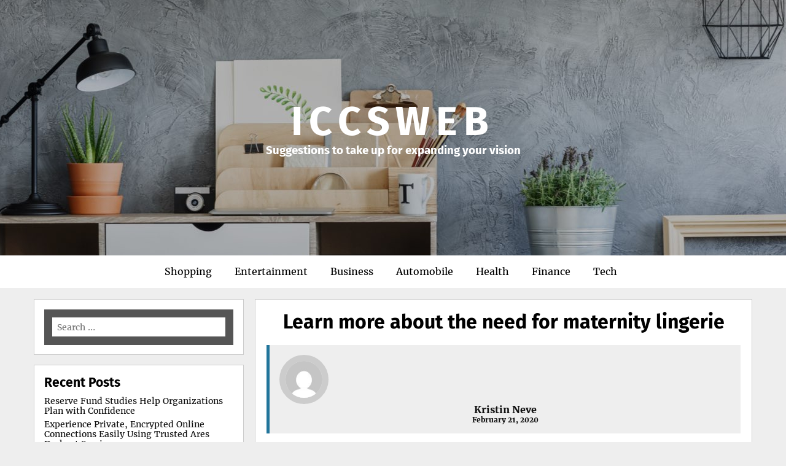

--- FILE ---
content_type: text/html; charset=UTF-8
request_url: http://www.iccsweb.org/shopping/learn-more-about-the-need-for-maternity-lingerie/
body_size: 9135
content:
<!DOCTYPE html>
<html lang="en">
<head>
<meta charset="UTF-8" />
<meta name="viewport" content="width=device-width, initial-scale=1" />
<link rel="profile" href="https://gmpg.org/xfn/11" />
<meta charset="UTF-8" />
<title>Learn more about the need for maternity lingerie &#8211; Iccsweb</title>
<meta name='robots' content='max-image-preview:large' />
<meta name="viewport" content="width=device-width, initial-scale=1" />
<link rel="alternate" type="application/rss+xml" title="Iccsweb &raquo; Feed" href="http://www.iccsweb.org/feed/" />
<link rel="alternate" type="application/rss+xml" title="Iccsweb &raquo; Comments Feed" href="http://www.iccsweb.org/comments/feed/" />
<link href="https://gmpg.org/xfn/11" rel="profile" />
<link rel="alternate" type="application/rss+xml" title="Iccsweb &raquo; Learn more about the need for maternity lingerie Comments Feed" href="http://www.iccsweb.org/shopping/learn-more-about-the-need-for-maternity-lingerie/feed/" />
<link rel="pingback" href="http://www.iccsweb.org/xmlrpc.php" />
<link rel="alternate" title="oEmbed (JSON)" type="application/json+oembed" href="http://www.iccsweb.org/wp-json/oembed/1.0/embed?url=http%3A%2F%2Fwww.iccsweb.org%2Fshopping%2Flearn-more-about-the-need-for-maternity-lingerie%2F" />
<link rel="alternate" title="oEmbed (XML)" type="text/xml+oembed" href="http://www.iccsweb.org/wp-json/oembed/1.0/embed?url=http%3A%2F%2Fwww.iccsweb.org%2Fshopping%2Flearn-more-about-the-need-for-maternity-lingerie%2F&#038;format=xml" />
<style id='wp-img-auto-sizes-contain-inline-css' type='text/css'>
img:is([sizes=auto i],[sizes^="auto," i]){contain-intrinsic-size:3000px 1500px}
/*# sourceURL=wp-img-auto-sizes-contain-inline-css */
</style>
<style id='wp-emoji-styles-inline-css' type='text/css'>

	img.wp-smiley, img.emoji {
		display: inline !important;
		border: none !important;
		box-shadow: none !important;
		height: 1em !important;
		width: 1em !important;
		margin: 0 0.07em !important;
		vertical-align: -0.1em !important;
		background: none !important;
		padding: 0 !important;
	}
/*# sourceURL=wp-emoji-styles-inline-css */
</style>
<style id='wp-block-library-inline-css' type='text/css'>
:root{--wp-block-synced-color:#7a00df;--wp-block-synced-color--rgb:122,0,223;--wp-bound-block-color:var(--wp-block-synced-color);--wp-editor-canvas-background:#ddd;--wp-admin-theme-color:#007cba;--wp-admin-theme-color--rgb:0,124,186;--wp-admin-theme-color-darker-10:#006ba1;--wp-admin-theme-color-darker-10--rgb:0,107,160.5;--wp-admin-theme-color-darker-20:#005a87;--wp-admin-theme-color-darker-20--rgb:0,90,135;--wp-admin-border-width-focus:2px}@media (min-resolution:192dpi){:root{--wp-admin-border-width-focus:1.5px}}.wp-element-button{cursor:pointer}:root .has-very-light-gray-background-color{background-color:#eee}:root .has-very-dark-gray-background-color{background-color:#313131}:root .has-very-light-gray-color{color:#eee}:root .has-very-dark-gray-color{color:#313131}:root .has-vivid-green-cyan-to-vivid-cyan-blue-gradient-background{background:linear-gradient(135deg,#00d084,#0693e3)}:root .has-purple-crush-gradient-background{background:linear-gradient(135deg,#34e2e4,#4721fb 50%,#ab1dfe)}:root .has-hazy-dawn-gradient-background{background:linear-gradient(135deg,#faaca8,#dad0ec)}:root .has-subdued-olive-gradient-background{background:linear-gradient(135deg,#fafae1,#67a671)}:root .has-atomic-cream-gradient-background{background:linear-gradient(135deg,#fdd79a,#004a59)}:root .has-nightshade-gradient-background{background:linear-gradient(135deg,#330968,#31cdcf)}:root .has-midnight-gradient-background{background:linear-gradient(135deg,#020381,#2874fc)}:root{--wp--preset--font-size--normal:16px;--wp--preset--font-size--huge:42px}.has-regular-font-size{font-size:1em}.has-larger-font-size{font-size:2.625em}.has-normal-font-size{font-size:var(--wp--preset--font-size--normal)}.has-huge-font-size{font-size:var(--wp--preset--font-size--huge)}.has-text-align-center{text-align:center}.has-text-align-left{text-align:left}.has-text-align-right{text-align:right}.has-fit-text{white-space:nowrap!important}#end-resizable-editor-section{display:none}.aligncenter{clear:both}.items-justified-left{justify-content:flex-start}.items-justified-center{justify-content:center}.items-justified-right{justify-content:flex-end}.items-justified-space-between{justify-content:space-between}.screen-reader-text{border:0;clip-path:inset(50%);height:1px;margin:-1px;overflow:hidden;padding:0;position:absolute;width:1px;word-wrap:normal!important}.screen-reader-text:focus{background-color:#ddd;clip-path:none;color:#444;display:block;font-size:1em;height:auto;left:5px;line-height:normal;padding:15px 23px 14px;text-decoration:none;top:5px;width:auto;z-index:100000}html :where(.has-border-color){border-style:solid}html :where([style*=border-top-color]){border-top-style:solid}html :where([style*=border-right-color]){border-right-style:solid}html :where([style*=border-bottom-color]){border-bottom-style:solid}html :where([style*=border-left-color]){border-left-style:solid}html :where([style*=border-width]){border-style:solid}html :where([style*=border-top-width]){border-top-style:solid}html :where([style*=border-right-width]){border-right-style:solid}html :where([style*=border-bottom-width]){border-bottom-style:solid}html :where([style*=border-left-width]){border-left-style:solid}html :where(img[class*=wp-image-]){height:auto;max-width:100%}:where(figure){margin:0 0 1em}html :where(.is-position-sticky){--wp-admin--admin-bar--position-offset:var(--wp-admin--admin-bar--height,0px)}@media screen and (max-width:600px){html :where(.is-position-sticky){--wp-admin--admin-bar--position-offset:0px}}

/*# sourceURL=wp-block-library-inline-css */
</style><style id='global-styles-inline-css' type='text/css'>
:root{--wp--preset--aspect-ratio--square: 1;--wp--preset--aspect-ratio--4-3: 4/3;--wp--preset--aspect-ratio--3-4: 3/4;--wp--preset--aspect-ratio--3-2: 3/2;--wp--preset--aspect-ratio--2-3: 2/3;--wp--preset--aspect-ratio--16-9: 16/9;--wp--preset--aspect-ratio--9-16: 9/16;--wp--preset--color--black: #000000;--wp--preset--color--cyan-bluish-gray: #abb8c3;--wp--preset--color--white: #ffffff;--wp--preset--color--pale-pink: #f78da7;--wp--preset--color--vivid-red: #cf2e2e;--wp--preset--color--luminous-vivid-orange: #ff6900;--wp--preset--color--luminous-vivid-amber: #fcb900;--wp--preset--color--light-green-cyan: #7bdcb5;--wp--preset--color--vivid-green-cyan: #00d084;--wp--preset--color--pale-cyan-blue: #8ed1fc;--wp--preset--color--vivid-cyan-blue: #0693e3;--wp--preset--color--vivid-purple: #9b51e0;--wp--preset--gradient--vivid-cyan-blue-to-vivid-purple: linear-gradient(135deg,rgb(6,147,227) 0%,rgb(155,81,224) 100%);--wp--preset--gradient--light-green-cyan-to-vivid-green-cyan: linear-gradient(135deg,rgb(122,220,180) 0%,rgb(0,208,130) 100%);--wp--preset--gradient--luminous-vivid-amber-to-luminous-vivid-orange: linear-gradient(135deg,rgb(252,185,0) 0%,rgb(255,105,0) 100%);--wp--preset--gradient--luminous-vivid-orange-to-vivid-red: linear-gradient(135deg,rgb(255,105,0) 0%,rgb(207,46,46) 100%);--wp--preset--gradient--very-light-gray-to-cyan-bluish-gray: linear-gradient(135deg,rgb(238,238,238) 0%,rgb(169,184,195) 100%);--wp--preset--gradient--cool-to-warm-spectrum: linear-gradient(135deg,rgb(74,234,220) 0%,rgb(151,120,209) 20%,rgb(207,42,186) 40%,rgb(238,44,130) 60%,rgb(251,105,98) 80%,rgb(254,248,76) 100%);--wp--preset--gradient--blush-light-purple: linear-gradient(135deg,rgb(255,206,236) 0%,rgb(152,150,240) 100%);--wp--preset--gradient--blush-bordeaux: linear-gradient(135deg,rgb(254,205,165) 0%,rgb(254,45,45) 50%,rgb(107,0,62) 100%);--wp--preset--gradient--luminous-dusk: linear-gradient(135deg,rgb(255,203,112) 0%,rgb(199,81,192) 50%,rgb(65,88,208) 100%);--wp--preset--gradient--pale-ocean: linear-gradient(135deg,rgb(255,245,203) 0%,rgb(182,227,212) 50%,rgb(51,167,181) 100%);--wp--preset--gradient--electric-grass: linear-gradient(135deg,rgb(202,248,128) 0%,rgb(113,206,126) 100%);--wp--preset--gradient--midnight: linear-gradient(135deg,rgb(2,3,129) 0%,rgb(40,116,252) 100%);--wp--preset--font-size--small: 13px;--wp--preset--font-size--medium: 20px;--wp--preset--font-size--large: 36px;--wp--preset--font-size--x-large: 42px;--wp--preset--spacing--20: 0.44rem;--wp--preset--spacing--30: 0.67rem;--wp--preset--spacing--40: 1rem;--wp--preset--spacing--50: 1.5rem;--wp--preset--spacing--60: 2.25rem;--wp--preset--spacing--70: 3.38rem;--wp--preset--spacing--80: 5.06rem;--wp--preset--shadow--natural: 6px 6px 9px rgba(0, 0, 0, 0.2);--wp--preset--shadow--deep: 12px 12px 50px rgba(0, 0, 0, 0.4);--wp--preset--shadow--sharp: 6px 6px 0px rgba(0, 0, 0, 0.2);--wp--preset--shadow--outlined: 6px 6px 0px -3px rgb(255, 255, 255), 6px 6px rgb(0, 0, 0);--wp--preset--shadow--crisp: 6px 6px 0px rgb(0, 0, 0);}:where(.is-layout-flex){gap: 0.5em;}:where(.is-layout-grid){gap: 0.5em;}body .is-layout-flex{display: flex;}.is-layout-flex{flex-wrap: wrap;align-items: center;}.is-layout-flex > :is(*, div){margin: 0;}body .is-layout-grid{display: grid;}.is-layout-grid > :is(*, div){margin: 0;}:where(.wp-block-columns.is-layout-flex){gap: 2em;}:where(.wp-block-columns.is-layout-grid){gap: 2em;}:where(.wp-block-post-template.is-layout-flex){gap: 1.25em;}:where(.wp-block-post-template.is-layout-grid){gap: 1.25em;}.has-black-color{color: var(--wp--preset--color--black) !important;}.has-cyan-bluish-gray-color{color: var(--wp--preset--color--cyan-bluish-gray) !important;}.has-white-color{color: var(--wp--preset--color--white) !important;}.has-pale-pink-color{color: var(--wp--preset--color--pale-pink) !important;}.has-vivid-red-color{color: var(--wp--preset--color--vivid-red) !important;}.has-luminous-vivid-orange-color{color: var(--wp--preset--color--luminous-vivid-orange) !important;}.has-luminous-vivid-amber-color{color: var(--wp--preset--color--luminous-vivid-amber) !important;}.has-light-green-cyan-color{color: var(--wp--preset--color--light-green-cyan) !important;}.has-vivid-green-cyan-color{color: var(--wp--preset--color--vivid-green-cyan) !important;}.has-pale-cyan-blue-color{color: var(--wp--preset--color--pale-cyan-blue) !important;}.has-vivid-cyan-blue-color{color: var(--wp--preset--color--vivid-cyan-blue) !important;}.has-vivid-purple-color{color: var(--wp--preset--color--vivid-purple) !important;}.has-black-background-color{background-color: var(--wp--preset--color--black) !important;}.has-cyan-bluish-gray-background-color{background-color: var(--wp--preset--color--cyan-bluish-gray) !important;}.has-white-background-color{background-color: var(--wp--preset--color--white) !important;}.has-pale-pink-background-color{background-color: var(--wp--preset--color--pale-pink) !important;}.has-vivid-red-background-color{background-color: var(--wp--preset--color--vivid-red) !important;}.has-luminous-vivid-orange-background-color{background-color: var(--wp--preset--color--luminous-vivid-orange) !important;}.has-luminous-vivid-amber-background-color{background-color: var(--wp--preset--color--luminous-vivid-amber) !important;}.has-light-green-cyan-background-color{background-color: var(--wp--preset--color--light-green-cyan) !important;}.has-vivid-green-cyan-background-color{background-color: var(--wp--preset--color--vivid-green-cyan) !important;}.has-pale-cyan-blue-background-color{background-color: var(--wp--preset--color--pale-cyan-blue) !important;}.has-vivid-cyan-blue-background-color{background-color: var(--wp--preset--color--vivid-cyan-blue) !important;}.has-vivid-purple-background-color{background-color: var(--wp--preset--color--vivid-purple) !important;}.has-black-border-color{border-color: var(--wp--preset--color--black) !important;}.has-cyan-bluish-gray-border-color{border-color: var(--wp--preset--color--cyan-bluish-gray) !important;}.has-white-border-color{border-color: var(--wp--preset--color--white) !important;}.has-pale-pink-border-color{border-color: var(--wp--preset--color--pale-pink) !important;}.has-vivid-red-border-color{border-color: var(--wp--preset--color--vivid-red) !important;}.has-luminous-vivid-orange-border-color{border-color: var(--wp--preset--color--luminous-vivid-orange) !important;}.has-luminous-vivid-amber-border-color{border-color: var(--wp--preset--color--luminous-vivid-amber) !important;}.has-light-green-cyan-border-color{border-color: var(--wp--preset--color--light-green-cyan) !important;}.has-vivid-green-cyan-border-color{border-color: var(--wp--preset--color--vivid-green-cyan) !important;}.has-pale-cyan-blue-border-color{border-color: var(--wp--preset--color--pale-cyan-blue) !important;}.has-vivid-cyan-blue-border-color{border-color: var(--wp--preset--color--vivid-cyan-blue) !important;}.has-vivid-purple-border-color{border-color: var(--wp--preset--color--vivid-purple) !important;}.has-vivid-cyan-blue-to-vivid-purple-gradient-background{background: var(--wp--preset--gradient--vivid-cyan-blue-to-vivid-purple) !important;}.has-light-green-cyan-to-vivid-green-cyan-gradient-background{background: var(--wp--preset--gradient--light-green-cyan-to-vivid-green-cyan) !important;}.has-luminous-vivid-amber-to-luminous-vivid-orange-gradient-background{background: var(--wp--preset--gradient--luminous-vivid-amber-to-luminous-vivid-orange) !important;}.has-luminous-vivid-orange-to-vivid-red-gradient-background{background: var(--wp--preset--gradient--luminous-vivid-orange-to-vivid-red) !important;}.has-very-light-gray-to-cyan-bluish-gray-gradient-background{background: var(--wp--preset--gradient--very-light-gray-to-cyan-bluish-gray) !important;}.has-cool-to-warm-spectrum-gradient-background{background: var(--wp--preset--gradient--cool-to-warm-spectrum) !important;}.has-blush-light-purple-gradient-background{background: var(--wp--preset--gradient--blush-light-purple) !important;}.has-blush-bordeaux-gradient-background{background: var(--wp--preset--gradient--blush-bordeaux) !important;}.has-luminous-dusk-gradient-background{background: var(--wp--preset--gradient--luminous-dusk) !important;}.has-pale-ocean-gradient-background{background: var(--wp--preset--gradient--pale-ocean) !important;}.has-electric-grass-gradient-background{background: var(--wp--preset--gradient--electric-grass) !important;}.has-midnight-gradient-background{background: var(--wp--preset--gradient--midnight) !important;}.has-small-font-size{font-size: var(--wp--preset--font-size--small) !important;}.has-medium-font-size{font-size: var(--wp--preset--font-size--medium) !important;}.has-large-font-size{font-size: var(--wp--preset--font-size--large) !important;}.has-x-large-font-size{font-size: var(--wp--preset--font-size--x-large) !important;}
/*# sourceURL=global-styles-inline-css */
</style>

<style id='classic-theme-styles-inline-css' type='text/css'>
/*! This file is auto-generated */
.wp-block-button__link{color:#fff;background-color:#32373c;border-radius:9999px;box-shadow:none;text-decoration:none;padding:calc(.667em + 2px) calc(1.333em + 2px);font-size:1.125em}.wp-block-file__button{background:#32373c;color:#fff;text-decoration:none}
/*# sourceURL=/wp-includes/css/classic-themes.min.css */
</style>
<link rel='stylesheet' id='backdrop-style-css' href='http://www.iccsweb.org/wp-content/themes/meritorious/style.css?ver=1.0.0' type='text/css' media='all' />
<style id='backdrop-style-inline-css' type='text/css'>

		.site-header.header-image{
			background: url(http://www.iccsweb.org/wp-content/uploads/2021/03/interior-bg.jpg);
			background-repeat: no-repeat;
			background-position: center;
		}
	
/*# sourceURL=backdrop-style-inline-css */
</style>
<link rel='stylesheet' id='backdrop-normalize-css' href='http://www.iccsweb.org/wp-content/themes/meritorious/vendor/benlumia007/backdrop-core/src/dist/css/normalize.css?ver=1.0.0' type='text/css' media='all' />
<link rel='stylesheet' id='backdrop-screen-css' href='http://www.iccsweb.org/wp-content/themes/meritorious/vendor/benlumia007/backdrop-core/src/dist/css/screen.css?ver=1.0.0' type='text/css' media='all' />
<link rel='stylesheet' id='backdrop-custom-fonts-css' href='http://www.iccsweb.org/wp-content/themes/meritorious/vendor/benlumia007/backdrop-core/src/assets/fonts/custom-fonts.css?ver=1.0.0' type='text/css' media='all' />
<link rel='stylesheet' id='font-awesome-css' href='http://www.iccsweb.org/wp-content/themes/meritorious/vendor/benlumia007/backdrop-core/src/assets/font-awesome/css/font-awesome.css?ver=1.0.0' type='text/css' media='all' />
<script type="text/javascript" src="http://www.iccsweb.org/wp-includes/js/jquery/jquery.min.js?ver=3.7.1" id="jquery-core-js"></script>
<script type="text/javascript" src="http://www.iccsweb.org/wp-includes/js/jquery/jquery-migrate.min.js?ver=3.4.1" id="jquery-migrate-js"></script>
<link rel="https://api.w.org/" href="http://www.iccsweb.org/wp-json/" /><link rel="alternate" title="JSON" type="application/json" href="http://www.iccsweb.org/wp-json/wp/v2/posts/11" /><link rel="EditURI" type="application/rsd+xml" title="RSD" href="http://www.iccsweb.org/xmlrpc.php?rsd" />
<meta name="generator" content="WordPress 6.9" />
<link rel="canonical" href="http://www.iccsweb.org/shopping/learn-more-about-the-need-for-maternity-lingerie/" />
<link rel='shortlink' href='http://www.iccsweb.org/?p=11' />
		<style type="text/css" id="wp-custom-css">
			.site-title{
	text-transform:uppercase;
	letter-spacing:10px;
	font-size:44px;
}		</style>
		</head>
<body class="wp-singular post-template-default single single-post postid-11 single-format-standard wp-theme-meritorious">
<div id="social" class="social-navigation">
	</div>
<section id="container" class="site-container">
	<header id="header" class="site-header header-image">
		<div class="site-branding">
			<h1 class="site-title"><a href="http://www.iccsweb.org/">Iccsweb</a></h1>			<h3 class="site-description">Suggestions to take up for expanding your vision</h3>		</div>
	</header>
			<div class="main-navigation">
			<nav id="site-navigation" class="primary-navigation">
				<button class="menu-toggle" aria-conrol="primary-menu" aria-expanded="false">Menu</button>
				<div class="menu-main-container"><ul id="primary-menu" class="nav-menu"><li id="menu-item-107" class="menu-item menu-item-type-taxonomy menu-item-object-category current-post-ancestor current-menu-parent current-post-parent menu-item-107"><a href="http://www.iccsweb.org/category/shopping/">Shopping</a></li>
<li id="menu-item-108" class="menu-item menu-item-type-taxonomy menu-item-object-category menu-item-108"><a href="http://www.iccsweb.org/category/entertainment/">Entertainment</a></li>
<li id="menu-item-109" class="menu-item menu-item-type-taxonomy menu-item-object-category menu-item-109"><a href="http://www.iccsweb.org/category/business/">Business</a></li>
<li id="menu-item-110" class="menu-item menu-item-type-taxonomy menu-item-object-category menu-item-110"><a href="http://www.iccsweb.org/category/automobile/">Automobile</a></li>
<li id="menu-item-111" class="menu-item menu-item-type-taxonomy menu-item-object-category menu-item-111"><a href="http://www.iccsweb.org/category/health/">Health</a></li>
<li id="menu-item-112" class="menu-item menu-item-type-taxonomy menu-item-object-category menu-item-112"><a href="http://www.iccsweb.org/category/finance/">Finance</a></li>
<li id="menu-item-113" class="menu-item menu-item-type-taxonomy menu-item-object-category menu-item-113"><a href="http://www.iccsweb.org/category/tech/">Tech</a></li>
</ul></div>			</nav>
		</div>
			<section id="content" class="site-content">
	<section id="main" class="site-main">
		<div id="global-layout" class="left-sidebar">
			<div class="content-area">
				<article id="post-11" class="post-11 post type-post status-publish format-standard hentry category-shopping">
		<header class="entry-header">
		<h1 class="entry-title">Learn more about the need for maternity lingerie</h1>	</header>
	<div class="entry-metadata">
		<span class="byline"><span class="author vcard"><img alt='' src='https://secure.gravatar.com/avatar/6501331b272336559cf142837f8d83069c1846a77483afb000efb4b5013de899?s=80&#038;d=mm&#038;r=g' srcset='https://secure.gravatar.com/avatar/6501331b272336559cf142837f8d83069c1846a77483afb000efb4b5013de899?s=160&#038;d=mm&#038;r=g 2x' class='avatar avatar-80 photo' height='80' width='80' decoding='async'/></span><span class="by-author"><b><a href="http://www.iccsweb.org/author/admin/" title="View all posts by Kristin Neve">Kristin Neve</a></b></span><span class="published"><b><a href="http://www.iccsweb.org/shopping/learn-more-about-the-need-for-maternity-lingerie/" title="6:22 am" rel="bookmark"><span class="entry-date">February 21, 2020</span></a></b></span>	</div>
	<div class="entry-content">
		<p style="text-align: justify;">Similarly as there are explicit things of underwear for different events throughout your life, so too is there a scope of underwear ordered under maternity unmentionables. What is more, indeed, you do require them to help you in an assortment of ways. Unmentionables for pregnant and breastfeeding ladies is planned explicitly for when your bosoms develop in size and change shape, when you need the capacity to rapidly and effectively discharge your bosoms for taking care of and your skin is especially delicate. Here is an agenda of nursing and pregnancy undergarments which will help you through this great time in your life. This is undergarments which are structured explicitly to take into account the requirements of your evolving body. Just purchase shrewdly planned, mechanically propelled maternity unmentionables which will be produced using delicate, steady &#8211; yet trendy. &#8211; Textures.</p>
<p style="text-align: justify;">This is recognizable by the accompanying focuses. Bras for pregnancy and nursing which have highlights which empower you to nurture your infant and to take into account the size vacillation of your bosoms and stomach Nightwear with inbuilt bras and additionally bolster in this way discrediting the need to wear an additional bra to bed. Clothing which sits cozily under your child tummy or directly finished, each giving a smooth profile Choices of g-string, French knickers and two-piece brief are accessible. Nightgowns can be remembered for maternity undergarments as well &#8211; worn as outerwear or clothing, these nightgowns have worked in bras, offering opportunity from wearing a bra too, yet giving you the advantage of great help.</p>
<p style="text-align: justify;">All ladies are extraordinary and no two pregnancies are the equivalent however by and large you should be fitted for your pregnancy and nursing bra at around 3-4 months and again at around 7 months. It is not phenomenal for a lady to expand 2 &#8211; 4 band sizes and 2 &#8211; 4 cup sizes during pregnancy and past. This is the reason your maternity dam ngu needs to take into consideration extension thus it tends to be worn when your bust size lessens again once your milk stream settles. Do guarantee you are expertly fitted when you purchase your pregnancy and nursing underwear. Your shape and size will have changed and underwear fitters are prepared to fit and exhorts you on the advantages and highlights of in vogue, quality maternity unmentionables. The idea of giving a lady a personal endowment of underwear that uncovered her body and it is an inappropriate size, unreasonably uncovering for the woman’s feeling of unobtrusiveness, or an inappropriate shading can be annoying.</p>
			</div>
	<div class="entry-taxonomies">
		<div class="cat-link"><i class="fa fa-folder-open-o"></i>  Posted In <span class="cat-list"l><b><i><a href="http://www.iccsweb.org/category/shopping/" rel="category tag">Shopping</a></i></b></span></div>	</div>
</article>

	<nav class="navigation post-navigation" aria-label="Posts">
		<h2 class="screen-reader-text">Post navigation</h2>
		<div class="nav-links"><div class="nav-previous"><a href="http://www.iccsweb.org/shopping/ideas-for-buying-a-fish-tank-and-accessories-online/" rel="prev"><span class="post-previous" aria-hidden="true">Previous</span><span class="post-title">Ideas for buying a fish tank and accessories online</span></a></div><div class="nav-next"><a href="http://www.iccsweb.org/shopping/accessories-is-about-self-expression-and-self-confidence/" rel="next"><span class="post-next" aria-hiddent="true">Next</span><span class="post-title">Accessories is about self expression and self confidence</span></a></div></div>
	</nav>

			</div>
				<div id="widget-area" class="widget-area">
		<aside id="search-2" class="widget widget_search"><form role="search" method="get" class="search-form" action="http://www.iccsweb.org/">
				<label>
					<span class="screen-reader-text">Search for:</span>
					<input type="search" class="search-field" placeholder="Search &hellip;" value="" name="s" />
				</label>
				<input type="submit" class="search-submit" value="Search" />
			</form></aside>
		<aside id="recent-posts-2" class="widget widget_recent_entries">
		<h2 class="widget-title">Recent Posts</h2>
		<ul>
											<li>
					<a href="http://www.iccsweb.org/finance/reserve-fund-studies-help-organizations-plan-with-confidence/">Reserve Fund Studies Help Organizations Plan with Confidence</a>
									</li>
											<li>
					<a href="http://www.iccsweb.org/business/experience-private-encrypted-online-connections-easily-using-trusted-ares-darknet-services/">Experience Private, Encrypted Online Connections Easily Using Trusted Ares Darknet Services</a>
									</li>
											<li>
					<a href="http://www.iccsweb.org/technology/explore-hidden-networks-and-maintain-privacy-using-mega-darknet/">Explore Hidden Networks And Maintain Privacy Using Mega Darknet</a>
									</li>
											<li>
					<a href="http://www.iccsweb.org/technology/kraken-darknet-your-safe-and-anonymous-gateway-to-the-digital-world/">Kraken Darknet: Your Safe and Anonymous Gateway to the Digital World</a>
									</li>
											<li>
					<a href="http://www.iccsweb.org/real-estate/real-estate-that-harmonizes-urban-progress-with-natural-surroundings/">Real Estate That Harmonizes Urban Progress with Natural Surroundings</a>
									</li>
					</ul>

		</aside><aside id="text-2" class="widget widget_text">			<div class="textwidget"><p><img loading="lazy" decoding="async" class="aligncenter size-full wp-image-101" src="http://www.iccsweb.org/wp-content/uploads/2021/03/DE_SP_M1_GDN_300x600.png" alt="" width="300" height="600" srcset="http://www.iccsweb.org/wp-content/uploads/2021/03/DE_SP_M1_GDN_300x600.png 300w, http://www.iccsweb.org/wp-content/uploads/2021/03/DE_SP_M1_GDN_300x600-150x300.png 150w" sizes="auto, (max-width: 300px) 100vw, 300px" /></p>
</div>
		</aside><aside id="categories-2" class="widget widget_categories"><h2 class="widget-title">Categories</h2>
			<ul>
					<li class="cat-item cat-item-25"><a href="http://www.iccsweb.org/category/application/">Application</a>
</li>
	<li class="cat-item cat-item-3"><a href="http://www.iccsweb.org/category/automobile/">Automobile</a>
</li>
	<li class="cat-item cat-item-5"><a href="http://www.iccsweb.org/category/business/">Business</a>
</li>
	<li class="cat-item cat-item-14"><a href="http://www.iccsweb.org/category/digital-marketing/">Digital Marketing</a>
</li>
	<li class="cat-item cat-item-4"><a href="http://www.iccsweb.org/category/entertainment/">Entertainment</a>
</li>
	<li class="cat-item cat-item-7"><a href="http://www.iccsweb.org/category/finance/">Finance</a>
</li>
	<li class="cat-item cat-item-11"><a href="http://www.iccsweb.org/category/games/">Games</a>
</li>
	<li class="cat-item cat-item-8"><a href="http://www.iccsweb.org/category/general/">General</a>
</li>
	<li class="cat-item cat-item-6"><a href="http://www.iccsweb.org/category/health/">Health</a>
</li>
	<li class="cat-item cat-item-13"><a href="http://www.iccsweb.org/category/home/">Home</a>
</li>
	<li class="cat-item cat-item-22"><a href="http://www.iccsweb.org/category/home-improvement/">Home Improvement</a>
</li>
	<li class="cat-item cat-item-19"><a href="http://www.iccsweb.org/category/law/">Law</a>
</li>
	<li class="cat-item cat-item-18"><a href="http://www.iccsweb.org/category/marketing/">Marketing</a>
</li>
	<li class="cat-item cat-item-17"><a href="http://www.iccsweb.org/category/pets/">Pets</a>
</li>
	<li class="cat-item cat-item-20"><a href="http://www.iccsweb.org/category/photography/">Photography</a>
</li>
	<li class="cat-item cat-item-16"><a href="http://www.iccsweb.org/category/real-estate/">Real Estate</a>
</li>
	<li class="cat-item cat-item-21"><a href="http://www.iccsweb.org/category/seo/">SEO</a>
</li>
	<li class="cat-item cat-item-2"><a href="http://www.iccsweb.org/category/shopping/">Shopping</a>
</li>
	<li class="cat-item cat-item-15"><a href="http://www.iccsweb.org/category/sports/">Sports</a>
</li>
	<li class="cat-item cat-item-9"><a href="http://www.iccsweb.org/category/tech/">Tech</a>
</li>
	<li class="cat-item cat-item-29"><a href="http://www.iccsweb.org/category/technology/">Technology</a>
</li>
	<li class="cat-item cat-item-26"><a href="http://www.iccsweb.org/category/travel/">Travel</a>
</li>
	<li class="cat-item cat-item-1"><a href="http://www.iccsweb.org/category/uncategorized/">Uncategorized</a>
</li>
	<li class="cat-item cat-item-23"><a href="http://www.iccsweb.org/category/web-design/">Web Design</a>
</li>
			</ul>

			</aside>	</div>
			</div>
	</section>
	</section>
	<footer id="footer" class="site-footer">
		<div class="site-info">
			Copyright &copy;2026 .  All Rights Reserved | Iccsweb		</div>
	</footer>
</section>
<script type="speculationrules">
{"prefetch":[{"source":"document","where":{"and":[{"href_matches":"/*"},{"not":{"href_matches":["/wp-*.php","/wp-admin/*","/wp-content/uploads/*","/wp-content/*","/wp-content/plugins/*","/wp-content/themes/meritorious/*","/*\\?(.+)"]}},{"not":{"selector_matches":"a[rel~=\"nofollow\"]"}},{"not":{"selector_matches":".no-prefetch, .no-prefetch a"}}]},"eagerness":"conservative"}]}
</script>
<script type="text/javascript" id="backdrop-navigation-js-extra">
/* <![CDATA[ */
var backdropScreenReaderText = {"expand":"\u003Cspan class=\"screen-reader-text\"\u003Eexpand child menu\u003C/span\u003E","collapse":"\u003Cspan class=\"screen-reader-text\"\u003Ecollapse child menu\u003C/span\u003E"};
//# sourceURL=backdrop-navigation-js-extra
/* ]]> */
</script>
<script type="text/javascript" src="http://www.iccsweb.org/wp-content/themes/meritorious/vendor/benlumia007/backdrop-core/src/dist/js/navigation.js?ver=1.0.0" id="backdrop-navigation-js"></script>
<script id="wp-emoji-settings" type="application/json">
{"baseUrl":"https://s.w.org/images/core/emoji/17.0.2/72x72/","ext":".png","svgUrl":"https://s.w.org/images/core/emoji/17.0.2/svg/","svgExt":".svg","source":{"concatemoji":"http://www.iccsweb.org/wp-includes/js/wp-emoji-release.min.js?ver=6.9"}}
</script>
<script type="module">
/* <![CDATA[ */
/*! This file is auto-generated */
const a=JSON.parse(document.getElementById("wp-emoji-settings").textContent),o=(window._wpemojiSettings=a,"wpEmojiSettingsSupports"),s=["flag","emoji"];function i(e){try{var t={supportTests:e,timestamp:(new Date).valueOf()};sessionStorage.setItem(o,JSON.stringify(t))}catch(e){}}function c(e,t,n){e.clearRect(0,0,e.canvas.width,e.canvas.height),e.fillText(t,0,0);t=new Uint32Array(e.getImageData(0,0,e.canvas.width,e.canvas.height).data);e.clearRect(0,0,e.canvas.width,e.canvas.height),e.fillText(n,0,0);const a=new Uint32Array(e.getImageData(0,0,e.canvas.width,e.canvas.height).data);return t.every((e,t)=>e===a[t])}function p(e,t){e.clearRect(0,0,e.canvas.width,e.canvas.height),e.fillText(t,0,0);var n=e.getImageData(16,16,1,1);for(let e=0;e<n.data.length;e++)if(0!==n.data[e])return!1;return!0}function u(e,t,n,a){switch(t){case"flag":return n(e,"\ud83c\udff3\ufe0f\u200d\u26a7\ufe0f","\ud83c\udff3\ufe0f\u200b\u26a7\ufe0f")?!1:!n(e,"\ud83c\udde8\ud83c\uddf6","\ud83c\udde8\u200b\ud83c\uddf6")&&!n(e,"\ud83c\udff4\udb40\udc67\udb40\udc62\udb40\udc65\udb40\udc6e\udb40\udc67\udb40\udc7f","\ud83c\udff4\u200b\udb40\udc67\u200b\udb40\udc62\u200b\udb40\udc65\u200b\udb40\udc6e\u200b\udb40\udc67\u200b\udb40\udc7f");case"emoji":return!a(e,"\ud83e\u1fac8")}return!1}function f(e,t,n,a){let r;const o=(r="undefined"!=typeof WorkerGlobalScope&&self instanceof WorkerGlobalScope?new OffscreenCanvas(300,150):document.createElement("canvas")).getContext("2d",{willReadFrequently:!0}),s=(o.textBaseline="top",o.font="600 32px Arial",{});return e.forEach(e=>{s[e]=t(o,e,n,a)}),s}function r(e){var t=document.createElement("script");t.src=e,t.defer=!0,document.head.appendChild(t)}a.supports={everything:!0,everythingExceptFlag:!0},new Promise(t=>{let n=function(){try{var e=JSON.parse(sessionStorage.getItem(o));if("object"==typeof e&&"number"==typeof e.timestamp&&(new Date).valueOf()<e.timestamp+604800&&"object"==typeof e.supportTests)return e.supportTests}catch(e){}return null}();if(!n){if("undefined"!=typeof Worker&&"undefined"!=typeof OffscreenCanvas&&"undefined"!=typeof URL&&URL.createObjectURL&&"undefined"!=typeof Blob)try{var e="postMessage("+f.toString()+"("+[JSON.stringify(s),u.toString(),c.toString(),p.toString()].join(",")+"));",a=new Blob([e],{type:"text/javascript"});const r=new Worker(URL.createObjectURL(a),{name:"wpTestEmojiSupports"});return void(r.onmessage=e=>{i(n=e.data),r.terminate(),t(n)})}catch(e){}i(n=f(s,u,c,p))}t(n)}).then(e=>{for(const n in e)a.supports[n]=e[n],a.supports.everything=a.supports.everything&&a.supports[n],"flag"!==n&&(a.supports.everythingExceptFlag=a.supports.everythingExceptFlag&&a.supports[n]);var t;a.supports.everythingExceptFlag=a.supports.everythingExceptFlag&&!a.supports.flag,a.supports.everything||((t=a.source||{}).concatemoji?r(t.concatemoji):t.wpemoji&&t.twemoji&&(r(t.twemoji),r(t.wpemoji)))});
//# sourceURL=http://www.iccsweb.org/wp-includes/js/wp-emoji-loader.min.js
/* ]]> */
</script>
</body>
</html>


--- FILE ---
content_type: text/css
request_url: http://www.iccsweb.org/wp-content/themes/meritorious/vendor/benlumia007/backdrop-core/src/assets/fonts/custom-fonts.css?ver=1.0.0
body_size: 964
content:
/*
================================================================================================
Silver Quantum - custom-fonts.css
================================================================================================
This is the most generic template file in a WordPress theme and is one of required files to be 
able to use Google Fonts locally from the theme.

@package        Silver Quantum WordPress Theme
@copyright      Copyright (C) 2014-2018. Benjamin Lu
@license        GNU General Public License v2 or later (http://www.gnu.org/licenses/gpl-2.0.html)
@author         Benjamin Lu (https://benjlu.com/)
================================================================================================
*/

/*
================================================================================================
Table of Contents
================================================================================================
 1.0 - Fira Sans
 2.0 - Merriweather
================================================================================================
*/

/*
================================================================================================
 1.0 - Sanchez
================================================================================================
*/
/* fira-sans-regular - latin */
@font-face {
  font-family: 'Fira Sans';
  font-style: normal;
  font-weight: 400;
  src: url('fira-sans/fira-sans-v8-latin-regular.eot'); /* IE9 Compat Modes */
  src: local('Fira Sans Regular'), local('FiraSans-Regular'),
       url('fira-sans/fira-sans-v8-latin-regular.eot?#iefix') format('embedded-opentype'), /* IE6-IE8 */
       url('fira-sans/fira-sans-v8-latin-regular.woff2') format('woff2'), /* Super Modern Browsers */
       url('fira-sans/fira-sans-v8-latin-regular.woff') format('woff'), /* Modern Browsers */
       url('fira-sans/fira-sans-v8-latin-regular.ttf') format('truetype'), /* Safari, Android, iOS */
       url('fira-sans/fira-sans-v8-latin-regular.svg#FiraSans') format('svg'); /* Legacy iOS */
}
/* fira-sans-700 - latin */
@font-face {
  font-family: 'Fira Sans';
  font-style: normal;
  font-weight: 700;
  src: url('fira-sans/fira-sans-v8-latin-700.eot'); /* IE9 Compat Modes */
  src: local('Fira Sans Bold'), local('FiraSans-Bold'),
       url('fira-sans/fira-sans-v8-latin-700.eot?#iefix') format('embedded-opentype'), /* IE6-IE8 */
       url('fira-sans/fira-sans-v8-latin-700.woff2') format('woff2'), /* Super Modern Browsers */
       url('fira-sans/fira-sans-v8-latin-700.woff') format('woff'), /* Modern Browsers */
       url('fira-sans/fira-sans-v8-latin-700.ttf') format('truetype'), /* Safari, Android, iOS */
       url('fira-sans/fira-sans-v8-latin-700.svg#FiraSans') format('svg'); /* Legacy iOS */
}
/* fira-sans-800 - latin */
@font-face {
  font-family: 'Fira Sans';
  font-style: normal;
  font-weight: 800;
  src: url('fira-sans/fira-sans-v8-latin-800.eot'); /* IE9 Compat Modes */
  src: local('Fira Sans ExtraBold'), local('FiraSans-ExtraBold'),
       url('fira-sans/fira-sans-v8-latin-800.eot?#iefix') format('embedded-opentype'), /* IE6-IE8 */
       url('fira-sans/fira-sans-v8-latin-800.woff2') format('woff2'), /* Super Modern Browsers */
       url('fira-sans/fira-sans-v8-latin-800.woff') format('woff'), /* Modern Browsers */
       url('fira-sans/fira-sans-v8-latin-800.ttf') format('truetype'), /* Safari, Android, iOS */
       url('fira-sans/fira-sans-v8-latin-800.svg#FiraSans') format('svg'); /* Legacy iOS */
}
/* fira-sans-900 - latin */
@font-face {
  font-family: 'Fira Sans';
  font-style: normal;
  font-weight: 900;
  src: url('fira-sans/fira-sans-v8-latin-900.eot'); /* IE9 Compat Modes */
  src: local('Fira Sans Black'), local('FiraSans-Black'),
       url('fira-sans/fira-sans-v8-latin-900.eot?#iefix') format('embedded-opentype'), /* IE6-IE8 */
       url('fira-sans/fira-sans-v8-latin-900.woff2') format('woff2'), /* Super Modern Browsers */
       url('fira-sans/fira-sans-v8-latin-900.woff') format('woff'), /* Modern Browsers */
       url('fira-sans/fira-sans-v8-latin-900.ttf') format('truetype'), /* Safari, Android, iOS */
       url('fira-sans/fira-sans-v8-latin-900.svg#FiraSans') format('svg'); /* Legacy iOS */
}

/*
================================================================================================
 2.0 - Merriweather
================================================================================================
*/
/* merriweather-regular - latin */
@font-face {
  font-family: 'Merriweather';
  font-style: normal;
  font-weight: 400;
  src: url('merriweather/merriweather-v13-latin-regular.eot'); /* IE9 Compat Modes */
  src: local('Merriweather'), local('Merriweather-Regular'),
       url('merriweather/merriweather-v13-latin-regular.eot?#iefix') format('embedded-opentype'), /* IE6-IE8 */
       url('merriweather/merriweather-v13-latin-regular.woff2') format('woff2'), /* Super Modern Browsers */
       url('merriweather/merriweather-v13-latin-regular.woff') format('woff'), /* Modern Browsers */
       url('merriweather/merriweather-v13-latin-regular.ttf') format('truetype'), /* Safari, Android, iOS */
       url('merriweather/merriweather-v13-latin-regular.svg#Merriweather') format('svg'); /* Legacy iOS */
}
/* merriweather-italic - latin */
@font-face {
  font-family: 'Merriweather';
  font-style: italic;
  font-weight: 400;
  src: url('merriweather/merriweather-v13-latin-italic.eot'); /* IE9 Compat Modes */
  src: local('Merriweather Italic'), local('Merriweather-Italic'),
       url('merriweather/merriweather-v13-latin-italic.eot?#iefix') format('embedded-opentype'), /* IE6-IE8 */
       url('merriweather/merriweather-v13-latin-italic.woff2') format('woff2'), /* Super Modern Browsers */
       url('merriweather/merriweather-v13-latin-italic.woff') format('woff'), /* Modern Browsers */
       url('merriweather/merriweather-v13-latin-italic.ttf') format('truetype'), /* Safari, Android, iOS */
       url('merriweather/merriweather-v13-latin-italic.svg#Merriweather') format('svg'); /* Legacy iOS */
}
/* merriweather-700 - latin */
@font-face {
  font-family: 'Merriweather';
  font-style: normal;
  font-weight: 700;
  src: url('merriweather/merriweather-v13-latin-700.eot'); /* IE9 Compat Modes */
  src: local('Merriweather Bold'), local('Merriweather-Bold'),
       url('merriweather/merriweather-v13-latin-700.eot?#iefix') format('embedded-opentype'), /* IE6-IE8 */
       url('merriweather/merriweather-v13-latin-700.woff2') format('woff2'), /* Super Modern Browsers */
       url('merriweather/merriweather-v13-latin-700.woff') format('woff'), /* Modern Browsers */
       url('merriweather/merriweather-v13-latin-700.ttf') format('truetype'), /* Safari, Android, iOS */
       url('merriweather/merriweather-v13-latin-700.svg#Merriweather') format('svg'); /* Legacy iOS */
}
/* merriweather-700italic - latin */
@font-face {
  font-family: 'Merriweather';
  font-style: italic;
  font-weight: 700;
  src: url('merriweather/merriweather-v13-latin-700italic.eot'); /* IE9 Compat Modes */
  src: local('Merriweather Bold Italic'), local('Merriweather-BoldItalic'),
       url('merriweather/merriweather-v13-latin-700italic.eot?#iefix') format('embedded-opentype'), /* IE6-IE8 */
       url('merriweather/merriweather-v13-latin-700italic.woff2') format('woff2'), /* Super Modern Browsers */
       url('merriweather/merriweather-v13-latin-700italic.woff') format('woff'), /* Modern Browsers */
       url('merriweather/merriweather-v13-latin-700italic.ttf') format('truetype'), /* Safari, Android, iOS */
       url('merriweather/merriweather-v13-latin-700italic.svg#Merriweather') format('svg'); /* Legacy iOS */
}